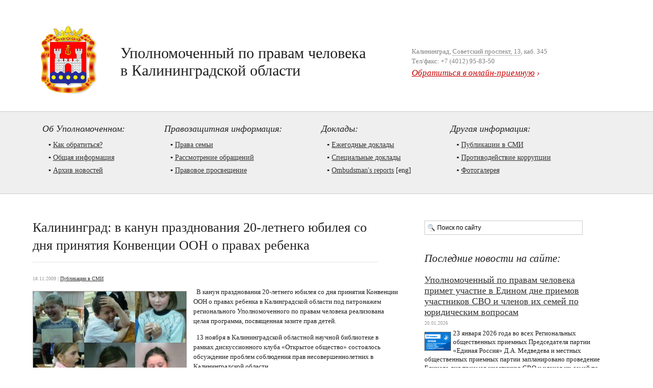

--- FILE ---
content_type: text/html; charset=UTF-8
request_url: http://ombudsman39.ru/mass_media_publications/kaliningrad-v-kanun-prazdnovaniya-20-letnego-yubileya-so-dnya-prinyatiya-konventsii-oon-o-pravah-rebenka
body_size: 10989
content:
<!DOCTYPE html PUBLIC "-//W3C//DTD XHTML 1.0 Transitional//EN" "http://www.w3.org/TR/xhtml1/DTD/xhtml1-transitional.dtd">
<html xmlns="http://www.w3.org/1999/xhtml" lang="ru-RU">

<head>
	<meta http-equiv="Content-Type" content="text/html; charset=UTF-8" />
	<title>Уполномоченный по правам человека в Калининградской области  &#8250; Калининград: в канун празднования 20-летнего юбилея со дня принятия Конвенции ООН о правах ребенка</title>
	<meta name="desciption" content="Официальный сайт народного правозащитника"/>
	<style type="text/css" media="screen">
		@import url( http://ombudsman39.ru/wp-content/themes/kaliningrad/style.css );
	</style>
	<meta name='robots' content='max-image-preview:large' />
<link rel="alternate" title="oEmbed (JSON)" type="application/json+oembed" href="https://ombudsman39.ru/wp-json/oembed/1.0/embed?url=https%3A%2F%2Fombudsman39.ru%2Fmass_media_publications%2Fkaliningrad-v-kanun-prazdnovaniya-20-letnego-yubileya-so-dnya-prinyatiya-konventsii-oon-o-pravah-rebenka" />
<link rel="alternate" title="oEmbed (XML)" type="text/xml+oembed" href="https://ombudsman39.ru/wp-json/oembed/1.0/embed?url=https%3A%2F%2Fombudsman39.ru%2Fmass_media_publications%2Fkaliningrad-v-kanun-prazdnovaniya-20-letnego-yubileya-so-dnya-prinyatiya-konventsii-oon-o-pravah-rebenka&#038;format=xml" />
<style id='wp-img-auto-sizes-contain-inline-css' type='text/css'>
img:is([sizes=auto i],[sizes^="auto," i]){contain-intrinsic-size:3000px 1500px}
/*# sourceURL=wp-img-auto-sizes-contain-inline-css */
</style>
<style id='wp-block-library-inline-css' type='text/css'>
:root{--wp-block-synced-color:#7a00df;--wp-block-synced-color--rgb:122,0,223;--wp-bound-block-color:var(--wp-block-synced-color);--wp-editor-canvas-background:#ddd;--wp-admin-theme-color:#007cba;--wp-admin-theme-color--rgb:0,124,186;--wp-admin-theme-color-darker-10:#006ba1;--wp-admin-theme-color-darker-10--rgb:0,107,160.5;--wp-admin-theme-color-darker-20:#005a87;--wp-admin-theme-color-darker-20--rgb:0,90,135;--wp-admin-border-width-focus:2px}@media (min-resolution:192dpi){:root{--wp-admin-border-width-focus:1.5px}}.wp-element-button{cursor:pointer}:root .has-very-light-gray-background-color{background-color:#eee}:root .has-very-dark-gray-background-color{background-color:#313131}:root .has-very-light-gray-color{color:#eee}:root .has-very-dark-gray-color{color:#313131}:root .has-vivid-green-cyan-to-vivid-cyan-blue-gradient-background{background:linear-gradient(135deg,#00d084,#0693e3)}:root .has-purple-crush-gradient-background{background:linear-gradient(135deg,#34e2e4,#4721fb 50%,#ab1dfe)}:root .has-hazy-dawn-gradient-background{background:linear-gradient(135deg,#faaca8,#dad0ec)}:root .has-subdued-olive-gradient-background{background:linear-gradient(135deg,#fafae1,#67a671)}:root .has-atomic-cream-gradient-background{background:linear-gradient(135deg,#fdd79a,#004a59)}:root .has-nightshade-gradient-background{background:linear-gradient(135deg,#330968,#31cdcf)}:root .has-midnight-gradient-background{background:linear-gradient(135deg,#020381,#2874fc)}:root{--wp--preset--font-size--normal:16px;--wp--preset--font-size--huge:42px}.has-regular-font-size{font-size:1em}.has-larger-font-size{font-size:2.625em}.has-normal-font-size{font-size:var(--wp--preset--font-size--normal)}.has-huge-font-size{font-size:var(--wp--preset--font-size--huge)}.has-text-align-center{text-align:center}.has-text-align-left{text-align:left}.has-text-align-right{text-align:right}.has-fit-text{white-space:nowrap!important}#end-resizable-editor-section{display:none}.aligncenter{clear:both}.items-justified-left{justify-content:flex-start}.items-justified-center{justify-content:center}.items-justified-right{justify-content:flex-end}.items-justified-space-between{justify-content:space-between}.screen-reader-text{border:0;clip-path:inset(50%);height:1px;margin:-1px;overflow:hidden;padding:0;position:absolute;width:1px;word-wrap:normal!important}.screen-reader-text:focus{background-color:#ddd;clip-path:none;color:#444;display:block;font-size:1em;height:auto;left:5px;line-height:normal;padding:15px 23px 14px;text-decoration:none;top:5px;width:auto;z-index:100000}html :where(.has-border-color){border-style:solid}html :where([style*=border-top-color]){border-top-style:solid}html :where([style*=border-right-color]){border-right-style:solid}html :where([style*=border-bottom-color]){border-bottom-style:solid}html :where([style*=border-left-color]){border-left-style:solid}html :where([style*=border-width]){border-style:solid}html :where([style*=border-top-width]){border-top-style:solid}html :where([style*=border-right-width]){border-right-style:solid}html :where([style*=border-bottom-width]){border-bottom-style:solid}html :where([style*=border-left-width]){border-left-style:solid}html :where(img[class*=wp-image-]){height:auto;max-width:100%}:where(figure){margin:0 0 1em}html :where(.is-position-sticky){--wp-admin--admin-bar--position-offset:var(--wp-admin--admin-bar--height,0px)}@media screen and (max-width:600px){html :where(.is-position-sticky){--wp-admin--admin-bar--position-offset:0px}}

/*# sourceURL=wp-block-library-inline-css */
</style><style id='global-styles-inline-css' type='text/css'>
:root{--wp--preset--aspect-ratio--square: 1;--wp--preset--aspect-ratio--4-3: 4/3;--wp--preset--aspect-ratio--3-4: 3/4;--wp--preset--aspect-ratio--3-2: 3/2;--wp--preset--aspect-ratio--2-3: 2/3;--wp--preset--aspect-ratio--16-9: 16/9;--wp--preset--aspect-ratio--9-16: 9/16;--wp--preset--color--black: #000000;--wp--preset--color--cyan-bluish-gray: #abb8c3;--wp--preset--color--white: #ffffff;--wp--preset--color--pale-pink: #f78da7;--wp--preset--color--vivid-red: #cf2e2e;--wp--preset--color--luminous-vivid-orange: #ff6900;--wp--preset--color--luminous-vivid-amber: #fcb900;--wp--preset--color--light-green-cyan: #7bdcb5;--wp--preset--color--vivid-green-cyan: #00d084;--wp--preset--color--pale-cyan-blue: #8ed1fc;--wp--preset--color--vivid-cyan-blue: #0693e3;--wp--preset--color--vivid-purple: #9b51e0;--wp--preset--gradient--vivid-cyan-blue-to-vivid-purple: linear-gradient(135deg,rgb(6,147,227) 0%,rgb(155,81,224) 100%);--wp--preset--gradient--light-green-cyan-to-vivid-green-cyan: linear-gradient(135deg,rgb(122,220,180) 0%,rgb(0,208,130) 100%);--wp--preset--gradient--luminous-vivid-amber-to-luminous-vivid-orange: linear-gradient(135deg,rgb(252,185,0) 0%,rgb(255,105,0) 100%);--wp--preset--gradient--luminous-vivid-orange-to-vivid-red: linear-gradient(135deg,rgb(255,105,0) 0%,rgb(207,46,46) 100%);--wp--preset--gradient--very-light-gray-to-cyan-bluish-gray: linear-gradient(135deg,rgb(238,238,238) 0%,rgb(169,184,195) 100%);--wp--preset--gradient--cool-to-warm-spectrum: linear-gradient(135deg,rgb(74,234,220) 0%,rgb(151,120,209) 20%,rgb(207,42,186) 40%,rgb(238,44,130) 60%,rgb(251,105,98) 80%,rgb(254,248,76) 100%);--wp--preset--gradient--blush-light-purple: linear-gradient(135deg,rgb(255,206,236) 0%,rgb(152,150,240) 100%);--wp--preset--gradient--blush-bordeaux: linear-gradient(135deg,rgb(254,205,165) 0%,rgb(254,45,45) 50%,rgb(107,0,62) 100%);--wp--preset--gradient--luminous-dusk: linear-gradient(135deg,rgb(255,203,112) 0%,rgb(199,81,192) 50%,rgb(65,88,208) 100%);--wp--preset--gradient--pale-ocean: linear-gradient(135deg,rgb(255,245,203) 0%,rgb(182,227,212) 50%,rgb(51,167,181) 100%);--wp--preset--gradient--electric-grass: linear-gradient(135deg,rgb(202,248,128) 0%,rgb(113,206,126) 100%);--wp--preset--gradient--midnight: linear-gradient(135deg,rgb(2,3,129) 0%,rgb(40,116,252) 100%);--wp--preset--font-size--small: 13px;--wp--preset--font-size--medium: 20px;--wp--preset--font-size--large: 36px;--wp--preset--font-size--x-large: 42px;--wp--preset--spacing--20: 0.44rem;--wp--preset--spacing--30: 0.67rem;--wp--preset--spacing--40: 1rem;--wp--preset--spacing--50: 1.5rem;--wp--preset--spacing--60: 2.25rem;--wp--preset--spacing--70: 3.38rem;--wp--preset--spacing--80: 5.06rem;--wp--preset--shadow--natural: 6px 6px 9px rgba(0, 0, 0, 0.2);--wp--preset--shadow--deep: 12px 12px 50px rgba(0, 0, 0, 0.4);--wp--preset--shadow--sharp: 6px 6px 0px rgba(0, 0, 0, 0.2);--wp--preset--shadow--outlined: 6px 6px 0px -3px rgb(255, 255, 255), 6px 6px rgb(0, 0, 0);--wp--preset--shadow--crisp: 6px 6px 0px rgb(0, 0, 0);}:where(.is-layout-flex){gap: 0.5em;}:where(.is-layout-grid){gap: 0.5em;}body .is-layout-flex{display: flex;}.is-layout-flex{flex-wrap: wrap;align-items: center;}.is-layout-flex > :is(*, div){margin: 0;}body .is-layout-grid{display: grid;}.is-layout-grid > :is(*, div){margin: 0;}:where(.wp-block-columns.is-layout-flex){gap: 2em;}:where(.wp-block-columns.is-layout-grid){gap: 2em;}:where(.wp-block-post-template.is-layout-flex){gap: 1.25em;}:where(.wp-block-post-template.is-layout-grid){gap: 1.25em;}.has-black-color{color: var(--wp--preset--color--black) !important;}.has-cyan-bluish-gray-color{color: var(--wp--preset--color--cyan-bluish-gray) !important;}.has-white-color{color: var(--wp--preset--color--white) !important;}.has-pale-pink-color{color: var(--wp--preset--color--pale-pink) !important;}.has-vivid-red-color{color: var(--wp--preset--color--vivid-red) !important;}.has-luminous-vivid-orange-color{color: var(--wp--preset--color--luminous-vivid-orange) !important;}.has-luminous-vivid-amber-color{color: var(--wp--preset--color--luminous-vivid-amber) !important;}.has-light-green-cyan-color{color: var(--wp--preset--color--light-green-cyan) !important;}.has-vivid-green-cyan-color{color: var(--wp--preset--color--vivid-green-cyan) !important;}.has-pale-cyan-blue-color{color: var(--wp--preset--color--pale-cyan-blue) !important;}.has-vivid-cyan-blue-color{color: var(--wp--preset--color--vivid-cyan-blue) !important;}.has-vivid-purple-color{color: var(--wp--preset--color--vivid-purple) !important;}.has-black-background-color{background-color: var(--wp--preset--color--black) !important;}.has-cyan-bluish-gray-background-color{background-color: var(--wp--preset--color--cyan-bluish-gray) !important;}.has-white-background-color{background-color: var(--wp--preset--color--white) !important;}.has-pale-pink-background-color{background-color: var(--wp--preset--color--pale-pink) !important;}.has-vivid-red-background-color{background-color: var(--wp--preset--color--vivid-red) !important;}.has-luminous-vivid-orange-background-color{background-color: var(--wp--preset--color--luminous-vivid-orange) !important;}.has-luminous-vivid-amber-background-color{background-color: var(--wp--preset--color--luminous-vivid-amber) !important;}.has-light-green-cyan-background-color{background-color: var(--wp--preset--color--light-green-cyan) !important;}.has-vivid-green-cyan-background-color{background-color: var(--wp--preset--color--vivid-green-cyan) !important;}.has-pale-cyan-blue-background-color{background-color: var(--wp--preset--color--pale-cyan-blue) !important;}.has-vivid-cyan-blue-background-color{background-color: var(--wp--preset--color--vivid-cyan-blue) !important;}.has-vivid-purple-background-color{background-color: var(--wp--preset--color--vivid-purple) !important;}.has-black-border-color{border-color: var(--wp--preset--color--black) !important;}.has-cyan-bluish-gray-border-color{border-color: var(--wp--preset--color--cyan-bluish-gray) !important;}.has-white-border-color{border-color: var(--wp--preset--color--white) !important;}.has-pale-pink-border-color{border-color: var(--wp--preset--color--pale-pink) !important;}.has-vivid-red-border-color{border-color: var(--wp--preset--color--vivid-red) !important;}.has-luminous-vivid-orange-border-color{border-color: var(--wp--preset--color--luminous-vivid-orange) !important;}.has-luminous-vivid-amber-border-color{border-color: var(--wp--preset--color--luminous-vivid-amber) !important;}.has-light-green-cyan-border-color{border-color: var(--wp--preset--color--light-green-cyan) !important;}.has-vivid-green-cyan-border-color{border-color: var(--wp--preset--color--vivid-green-cyan) !important;}.has-pale-cyan-blue-border-color{border-color: var(--wp--preset--color--pale-cyan-blue) !important;}.has-vivid-cyan-blue-border-color{border-color: var(--wp--preset--color--vivid-cyan-blue) !important;}.has-vivid-purple-border-color{border-color: var(--wp--preset--color--vivid-purple) !important;}.has-vivid-cyan-blue-to-vivid-purple-gradient-background{background: var(--wp--preset--gradient--vivid-cyan-blue-to-vivid-purple) !important;}.has-light-green-cyan-to-vivid-green-cyan-gradient-background{background: var(--wp--preset--gradient--light-green-cyan-to-vivid-green-cyan) !important;}.has-luminous-vivid-amber-to-luminous-vivid-orange-gradient-background{background: var(--wp--preset--gradient--luminous-vivid-amber-to-luminous-vivid-orange) !important;}.has-luminous-vivid-orange-to-vivid-red-gradient-background{background: var(--wp--preset--gradient--luminous-vivid-orange-to-vivid-red) !important;}.has-very-light-gray-to-cyan-bluish-gray-gradient-background{background: var(--wp--preset--gradient--very-light-gray-to-cyan-bluish-gray) !important;}.has-cool-to-warm-spectrum-gradient-background{background: var(--wp--preset--gradient--cool-to-warm-spectrum) !important;}.has-blush-light-purple-gradient-background{background: var(--wp--preset--gradient--blush-light-purple) !important;}.has-blush-bordeaux-gradient-background{background: var(--wp--preset--gradient--blush-bordeaux) !important;}.has-luminous-dusk-gradient-background{background: var(--wp--preset--gradient--luminous-dusk) !important;}.has-pale-ocean-gradient-background{background: var(--wp--preset--gradient--pale-ocean) !important;}.has-electric-grass-gradient-background{background: var(--wp--preset--gradient--electric-grass) !important;}.has-midnight-gradient-background{background: var(--wp--preset--gradient--midnight) !important;}.has-small-font-size{font-size: var(--wp--preset--font-size--small) !important;}.has-medium-font-size{font-size: var(--wp--preset--font-size--medium) !important;}.has-large-font-size{font-size: var(--wp--preset--font-size--large) !important;}.has-x-large-font-size{font-size: var(--wp--preset--font-size--x-large) !important;}
/*# sourceURL=global-styles-inline-css */
</style>

<style id='classic-theme-styles-inline-css' type='text/css'>
/*! This file is auto-generated */
.wp-block-button__link{color:#fff;background-color:#32373c;border-radius:9999px;box-shadow:none;text-decoration:none;padding:calc(.667em + 2px) calc(1.333em + 2px);font-size:1.125em}.wp-block-file__button{background:#32373c;color:#fff;text-decoration:none}
/*# sourceURL=/wp-includes/css/classic-themes.min.css */
</style>
<link rel='stylesheet' id='contact-form-7-css' href='http://ombudsman39.ru/wp-content/plugins/contact-form-7/includes/css/styles.css?ver=6.1.4' type='text/css' media='all' />
<link rel="https://api.w.org/" href="https://ombudsman39.ru/wp-json/" /><link rel="alternate" title="JSON" type="application/json" href="https://ombudsman39.ru/wp-json/wp/v2/posts/930" /><link rel="canonical" href="https://ombudsman39.ru/mass_media_publications/kaliningrad-v-kanun-prazdnovaniya-20-letnego-yubileya-so-dnya-prinyatiya-konventsii-oon-o-pravah-rebenka" />
<link rel='shortlink' href='https://ombudsman39.ru/?p=930' />
<script type="text/javascript">
  var _gaq = _gaq || [];
  _gaq.push(['_setAccount', 'UA-15378464-2']);
  _gaq.push(['_trackPageview']);
  (function() {
    var ga = document.createElement('script'); ga.type = 'text/javascript'; ga.async = true;
    ga.src = ('https:' == document.location.protocol ? 'https://ssl' : 'http://www') + '.google-analytics.com/ga.js';
    var s = document.getElementsByTagName('script')[0]; s.parentNode.insertBefore(ga, s);
  })();
</script>
</head>

<script language="JavaScript">
	if (screen.width <= 640) {document.write("<style type=text/css>body { font-size: 49.5%; min-width: 600px;} .top_logo {background-image:url('https://ombudsman39.ru/images/logos/640.gif'); width: 55px; height: 67px;} .content_3rd_column_text {font-size: 1.2em; line-height: 1.44em;} .content_2nd_column_text_1st, .mainpage_content_2nd_column_text_1st {font-size: 1.4em;} .content_3rd_column_news_text {font-size: 1.2em;} .middle_menu_group_items {font-size: 1em;} .content_2nd_column_text, .mainpage_content_2nd_column_text {font-size: 1.2em;} .content_3rd_column_title {line-height: 1.4em;} .content_2nd_column_older_titles, .mainpage_content_2nd_column_older_titles {font-size: 1.3em;} .middle_menu_group_2 {margin: 0 0 0 4em;} .middle {height: 12.7em;}</style>");}
	else  if (screen.width <= 800) {document.write("<style type=text/css>body { font-size: 59.6%;  min-width: 710px;} .top_logo {background-image:url('https://ombudsman39.ru/images/logos/800.gif'); width: 69px; height: 83px;} .content_3rd_column_text {font-size: 1em; line-height: 1.44em;} .content_2nd_column_text_1st, .content_2nd_column_text, .mainpage_content_2nd_column_text_1st, .mainpage_content_2nd_column_text {font-size: 1em;} .content_3rd_column_title {line-height: 1.4em;}</style>");}
	else if (screen.width <= 1024) {document.write("<style type=text/css>body { font-size: 79.5%; min-width: 950px;} .top_logo {background-image:url('https://ombudsman39.ru/images/logos/1024.gif'); width: 88px; height: 106px;} .content_3rd_column_text {font-size: .94em; line-height: 1.44em;} .content_2nd_column_text_1st, .content_2nd_column_text, .mainpage_content_2nd_column_text_1st, .mainpage_content_2nd_column_text {font-size: 1em;}</style>");}
	else if (screen.width <= 1152) {document.write("<style type=text/css>body { font-size: 89%; min-width: 1050px; } .top_logo {background-image:url('https://ombudsman39.ru/images/logos/1152.gif'); width: 99px; height: 120px;} </style>");}
	else if (screen.width <= 1280) {document.write("<style type=text/css>body { min-width: 1150px; } .top_logo {background-image:url('https://ombudsman39.ru/images/logos/1280.gif'); width: 110px; height: 135px;} </style>");}
	else if (screen.width <= 1366) {document.write("<style type=text/css>body { font-size: 106.25%; min-width: 1300px;}  .top_logo {background-image:url('https://ombudsman39.ru/images/logos/1360.gif'); width: 117px; height: 142px;} </style>");}
	else if (screen.width <= 1440) {document.write("<style type=text/css>body { font-size: 112.5%; min-width: 1350px;}  .top_logo {background-image:url('https://ombudsman39.ru/images/logos/1440.gif'); width: 124px; height: 150px;} </style>");}
	else if (screen.width >= 1600) {document.write("<style type=text/css>body { font-size: 125%; min-width: 1500px;}  .top_logo {background-image:url('https://ombudsman39.ru/images/logos/1600.gif'); width: 138px; height: 167px;} </style>");}
	else if (screen.width >= 1680) {document.write("<style type=text/css>body { font-size: 131%; min-width: 1500px;}  .top_logo {background-image:url('https://ombudsman39.ru/images/logos/1680.gif'); width: 144px; height: 174px;} </style>");}
	else if (screen.width >= 1920) {document.write("<style type=text/css>body { font-size: 150%; min-width: 1800px;}  .top_logo {background-image:url('https://ombudsman39.ru/images/logos/1920.gif'); width: 165px; height: 200px;} </style>");}
	else if (screen.width >= 2048) {document.write("<style type=text/css>body { font-size: 160%; min-width: 1900px;}  .top_logo {background-image:url('https://ombudsman39.ru/images/logos/2048.gif'); width: 176px; height: 213px;} </style>");}
	else if (screen.width >= 2560) {document.write("<style type=text/css>body { font-size: 200%; min-width: 2350px;}  .top_logo {background-image:url('https://ombudsman39.ru/images/logos/2560.gif'); width: 220px; height: 266px;} </style>");}
	else if (screen.width >= 3200) {document.write("<style type=text/css>body { font-size: 250%; min-width: 3000px;}  .top_logo {background-image:url('https://ombudsman39.ru/images/logos/3200.gif'); width: 275px; height: 333px;} </style>");}
	else if (screen.width >= 3840) {document.write("<style type=text/css>body { font-size: 300%; min-width: 3500px;}  .top_logo {background-image:url('https://ombudsman39.ru/images/logos/3840.gif'); width: 330px; height: 399px;} </style>");}	
	else if (screen.width >= 5120) {document.write("<style type=text/css>body { font-size: 400%; min-width: 4700px;}  .top_logo {background-image:url('https://ombudsman39.ru/images/logos/5120.gif'); width: 440px; height: 532px;} </style>");}
	else if (screen.width >= 6400) {document.write("<style type=text/css>body { font-size: 500%; min-width: 6000px;}  .top_logo {background-image:url('https://ombudsman39.ru/images/logos/6400.gif'); width: 550px; height: 665px;} </style>");}
	else if (screen.width >= 7680) {document.write("<style type=text/css>body { font-size: 600%; min-width: 7300px;}  .top_logo {background-image:url('https://ombudsman39.ru/images/logos/7680.gif'); width: 660px; height: 798px;} </style>");}
	else {document.write("");}
</script>

<body>

<!-- шапка -->
<div class="top">
		<a href="https://ombudsman39.ru"><div class="top_logo" style="cursor: pointer;"></div></a>	
	<div class="top_text">Уполномоченный по правам человека<br>в Калининградской области</div>
	<div class="top_abuse">
		<div class="top_phone">Калининград, <a href="http://maps.yandex.ru/-/CJrEY1t" target="_blank">Советский проспект, 13</a>, каб. 345<br>
		Тел/факс: +7 (4012) 95-83-50
		</div>
		<div class="top_abuse_link"><a href="https://ombudsman39.ru/complaint/">Обратиться в онлайн-приемную</a> ›
		</div>
	</div>
</div>
<!-- меню -->
<div class="middle">
	<div class="middle_menu_group">
		<div class="middle_menu_group_title">
			Об Уполномоченном:
		</div>
		<div class="middle_menu_group_items">
			&#9642;&nbsp;<a href="https://ombudsman39.ru/application_reference/">Как обратиться?</a><br>
			&#9642;&nbsp;<a href="https://ombudsman39.ru/common_info/">Общая информация</a><br>
			&#9642;&nbsp;<a href="https://ombudsman39.ru/news/">Архив новостей</a><br>
		</div>
	</div>
	<div class="middle_menu_group_2">
		<div class="middle_menu_group_title">
			Правозащитная информация:
		</div>
		<div class="middle_menu_group_items">
			&#9642;&nbsp;<a href="https://ombudsman39.ru/family_rights/">Права семьи</a><br>
			&#9642;&nbsp;<a href="https://ombudsman39.ru/rassmotrenie-obrashenii/">Рассмотрение обращений</a><br>
			&#9642;&nbsp;<a href="https://ombudsman39.ru/human_rights/">Правовое просвещение</a><br>
		</div>
	</div>
	<div class="middle_menu_group_2">
		<div class="middle_menu_group_title">
			Доклады:
		</div>
		<div class="middle_menu_group_items">
			&#9642;&nbsp;<a href="https://ombudsman39.ru/annual_reports/">Ежегодные доклады</a><br>
			&#9642;&nbsp;<a href="https://ombudsman39.ru/special_reports/">Cпециальные доклады</a><br>
			&#9642;&nbsp;<a href="https://ombudsman39.ru/ombudsman_reports_in_english/">Ombudsman's reports</a> [eng]<br>
		</div>
	</div>
	<div class="middle_menu_group_2">
		<div class="middle_menu_group_title">
			Другая информация:
		</div>
		<div class="middle_menu_group_items">
			&#9642;&nbsp;<a href="https://ombudsman39.ru/mass_media_publications/">Публикации в СМИ</a><br>
			&#9642;&nbsp;<a href="https://ombudsman39.ru/anticorruption/">Противодействие коррупции</a><br>
			&#9642;&nbsp;<a href="https://photos.app.goo.gl/iNWbDrFLeIpYpudA3" target="_blank">Фотогалерея</a><br>
		</div>
	</div>
</div><!-- содержание -->
<div class="content">
	<div class="content_2nd_column">
		<div class="content_2nd_column_title_single">			Калининград: в канун празднования 20-летнего юбилея со дня принятия Конвенции ООН о правах ребенка		</div>
		<div class="content_2nd_column_date">
			18.11.2009 | <a href="https://ombudsman39.ru/mass_media_publications" rel="category tag">Публикации в СМИ</a>		</div>
		<div class="content_2nd_column_text">
			<p><a href="https://ombudsman39.ru/wp-content/uploads/2009/11/collage.jpg"><img fetchpriority="high" decoding="async" class="alignleft size-medium wp-image-934" title="collage" src="https://ombudsman39.ru/wp-content/uploads/2009/11/collage-300x300.jpg" alt="" width="300" height="300" srcset="https://ombudsman39.ru/wp-content/uploads/2009/11/collage-300x300.jpg 300w, https://ombudsman39.ru/wp-content/uploads/2009/11/collage-150x150.jpg 150w, https://ombudsman39.ru/wp-content/uploads/2009/11/collage.jpg 336w" sizes="(max-width: 300px) 100vw, 300px" /></a>В канун празднования 20-летнего юбилея со дня принятия Конвенции ООН о правах ребенка в Калинградской области под патронажем регионального Уполномоченного по правам человека реализована целая программа, посвященная зазите прав детей.</p>
<p>13 ноября в Калининградской областной научной библиотеке в рамках дискуссионного клуба «Открытое общество» состоялось обсуждение проблем соблюдения прав несовершеннолетних в Калининградской области.</p>
<p>Сотрудница аппарата Уполномоченного по правам человека в Калининградской области Светлана Ларина проинформировала участников дискуссии о деятельности Уполномоченного по правам человека в Калининградской области по защите прав несовершеннолетних, предусмотренных Конвенцией ООН о правах ребенка. В дискуссии о ювенальной юстиции в России принял участие священник Владимир Максимов.</p>
<p>2-6 ноября в преддверии 20-летнего юбилея Конвенции о правах ребенка в Калининграде проходил третий семинар по преподаванию прав человека, организованный Академией прав человека (Норвегия) в сотрудничестве с Молодежным Центром прав человека и правовой культуры (г.Москва). Семинар организован при поддержке аппарата Уполномоченного по правам человека в Калининградской области.</p>
<p>Цель международного проекта &#8212; способствовать общему пониманию основных принципов и методик преподавания в области прав человека, развивать партнерство и сотрудничество на международном уровне, повышать компетентность педагогов в области прав человека</p>
<p>Первый два семинара в рамках российско-норвежского проекта состоялся в сентябре 2008 года и в марте 2009 года в Калининградской области.</p>
<p>В семинарах приняли участие педагоги истории и обществознания, социальные педагоги, учителя иностранных языков, представители общественных организаций Калининградской области.</p>
<p>На третьем семинаре педагоги изучали право на жизнь, право на свободу передвижения, права мигрантов,  социально-экономические и культурные права.</p>
<p>В семинаре приняла участие сотрудница аппарата Уполномоченного по правам человека в Калининградской области Светлана Ларина. Представитель калининградского омбудсмана проинформировала участников семинара о проблемах реализации права на свободу передвижения и связанных с ним прав человека, обусловленных геополитическим положением Калининградской области.</p>
<p>В ходе интерактивных занятий, ролевых и деловых игр участники семинара обменялись мнениями о правах человека в России и в Норвегии, об общих и частных проблемах соблюдения прав человека, поделились опытом защиты прав человека. Педагоги получили навыки проведения интерактивных занятий для более эффективного преподавания прав человека в школе.</p>
<p>Организаторы и участники семинара выразили уверенность, что успешная реализация проекта станет частью сотрудничества с норвежскими и московскими коллегами, будет способствовать укреплению связей между нашими странами.</p>
<p>В планах норвежской организации – продолжение сотрудничества с педагогами и общественными организациями Калининградской области, в том числе формирование группы тренеров в области прав человека. Дополнительные материалы о российско-норвежском проекте опубликованы на сайте Академии прав человека.</p>
<p><a href="https://ombudsman39.ru/wp-content/uploads/2009/11/20.jpg"><img decoding="async" class="aligncenter size-medium wp-image-935" title="20" src="https://ombudsman39.ru/wp-content/uploads/2009/11/20-300x200.jpg" alt="" width="300" height="200" /></a></p>
<p style="text-align: center;"><strong><em><a href="http://www.hro.org/node/6843">Права человека в России</a></em></strong></p>
		</div>
	</div>
	<div class="content_3rd_column searchblock_nonmainpage"><form method="get" id="searchform" action="https://ombudsman39.ru/" align="left"><input type="text" class="s"  value="Поиск по сайту" name="s" id="s"  style="background-image:url('https://ombudsman39.ru/images/search.gif'); background-repeat: no-repeat; background-position: 5px 50%; padding-left: 24px; border: 1px solid #cccccc; font-family: Arial; font-size: 12px; height: 24px; width: 80%; vertical-align: middle; //padding-top: 5px; //height: 19px; align: right; text-align: left;" onblur="if (this.value == '') {this.value = 'Поиск по сайту';}" onfocus="if (this.value == 'Поиск по сайту') {this.value = '';}" /><input type="hidden" id="searchsubmit" /></form></div><!--[if IE 8]><style type="text/css">.s {padding: 8px 0 0 0; height: 20px; width: 112px; border: 1px solid #777777;}</style><![endif]-->
	<div class="content_3rd_column">
		<div class="content_3rd_column_title">
			Последние новости на сайте:
		</div>

				<div class="content_3rd_column_news_title">
			<a href="https://ombudsman39.ru/news/upolnomochenny-po-pravam-cheloveka-primet-uchastie-v-edinom-dne-priemov-uchastnikov-svo-i-chlenov-ih-semey-po-yuridicheskim-voprosam-2" rel="bookmark" title="Уполномоченный по правам человека примет участие в Едином дне приемов участников СВО и членов их семей по юридическим вопросам">Уполномоченный по правам человека примет участие в Едином дне приемов участников СВО и членов их семей по юридическим вопросам</a>
		</div>
		<div class="content_2nd_column_date">
			20.01.2026		</div>
		<div class="content_3rd_column_news_text">
			<a href="https://ombudsman39.ru/news/upolnomochenny-po-pravam-cheloveka-primet-uchastie-v-edinom-dne-priemov-uchastnikov-svo-i-chlenov-ih-semey-po-yuridicheskim-voprosam-2" title="Уполномоченный по правам человека примет участие в Едином дне приемов участников СВО и членов их семей по юридическим вопросам"><img src="https://ombudsman39.ru/wp-content/uploads/2026/01/2026.01.20-Анонс-приема-в-ЕР.jpg" class="alignleft" width="50" style="height:auto;"></a><p>23 января 2026 года во всех Региональных общественных приемных Председателя партии «Единая Россия» Д.А. Медведева и местных общественных приемных партии запланировано проведение Единого дня приемов участников СВО и членов их семей по юридическим вопросам с участием депутатского корпуса и представителей профильных организаций.</p>
<p>Уполномоченный по правам человека в Калининградской области проведет личный прием участников СВО и членов их семей 23 января 2026 года с 10.00 до 13.00 часов по адресу: г. Калининград, Советский проспект, д. 13, каб. 345 (3 этаж).</p>
		</div>
				<div class="content_3rd_column_news_title">
			<a href="https://ombudsman39.ru/news/pozdravlenie-s-yubileem-osnovatelya-regionalynoy-pravozashit-v-apparate-upolnomochennogo-po-pravam-cheloveka-v-kaliningradskoy-oblasti" rel="bookmark" title="Поздравление с юбилеем основателя региональной правозащиты в аппарате Уполномоченного по правам человека в Калининградской области">Поздравление с юбилеем основателя региональной правозащиты в аппарате Уполномоченного по правам человека в Калининградской области</a>
		</div>
		<div class="content_2nd_column_date">
			19.01.2026		</div>
		<div class="content_3rd_column_news_text">
			<a href="https://ombudsman39.ru/news/pozdravlenie-s-yubileem-osnovatelya-regionalynoy-pravozashit-v-apparate-upolnomochennogo-po-pravam-cheloveka-v-kaliningradskoy-oblasti" title="Поздравление с юбилеем основателя региональной правозащиты в аппарате Уполномоченного по правам человека в Калининградской области"><img src="https://ombudsman39.ru/wp-content/uploads/2026/01/DSC00013_1.jpg" class="alignleft" width="50" style="height:auto;"></a><p>Сегодня в аппарате Уполномоченного по правам человека в Калининградской области царила атмосфера глубокого уважения и благодарности. Коллеги чествовали Ирину Федоровну Вершинину, первого Уполномоченного в регионе, в день ее 70-летия.</p>
<p>Действующий Уполномоченный Владимир Анатольевич Никитин и сотрудники аппарата тепло поздравили юбиляра.</p>
		</div>
				<div class="content_3rd_column_news_title">
			<a href="https://ombudsman39.ru/news/upolnomochenny-po-pravam-cheloveka-i-prokuratura-kaliningradskoy-oblasti-zaklyuchili-soglashenie-o-vzaimodeystvii" rel="bookmark" title="Уполномоченный по правам человека и Прокуратура Калининградской области заключили соглашение о взаимодействии">Уполномоченный по правам человека и Прокуратура Калининградской области заключили соглашение о взаимодействии</a>
		</div>
		<div class="content_2nd_column_date">
			16.01.2026		</div>
		<div class="content_3rd_column_news_text">
			<a href="https://ombudsman39.ru/news/upolnomochenny-po-pravam-cheloveka-i-prokuratura-kaliningradskoy-oblasti-zaklyuchili-soglashenie-o-vzaimodeystvii" title="Уполномоченный по правам человека и Прокуратура Калининградской области заключили соглашение о взаимодействии"><img src="https://ombudsman39.ru/wp-content/uploads/2026/01/2026.0116-Согл-е-с-прокуратурой-03.jpg" class="alignleft" width="50" style="height:auto;"></a><p>15.01.2026 года Уполномоченный по правам человека в регионе Владимир Анатольевич Никитин и прокурор Калининградской области Максим Николаевич Попов подписали соглашение о взаимодействии.</p>
<p>Документ предусматривает объединение усилий в выработке и реализации решений, направленных на соблюдение, защиту и восстановление нарушенных прав и свобод человека и гражданина.</p>
		</div>
				<div class="content_3rd_column_news_title">
			<a href="https://ombudsman39.ru/news/v-apparate-upolnomochennogo-po-pravam-cheloveka-v-kaliningradskoy-oblasti-sostoyalsya-priem-grazhdan-36" rel="bookmark" title="В аппарате Уполномоченного по правам человека в Калининградской области состоялся прием граждан">В аппарате Уполномоченного по правам человека в Калининградской области состоялся прием граждан</a>
		</div>
		<div class="content_2nd_column_date">
			14.01.2026		</div>
		<div class="content_3rd_column_news_text">
			<a href="https://ombudsman39.ru/news/v-apparate-upolnomochennogo-po-pravam-cheloveka-v-kaliningradskoy-oblasti-sostoyalsya-priem-grazhdan-36" title="В аппарате Уполномоченного по правам человека в Калининградской области состоялся прием граждан"><img src="https://ombudsman39.ru/wp-content/uploads/2026/01/03.jpg" class="alignleft" width="50" style="height:auto;"></a><p>Состоялся первый в наступившем году прием граждан. 14.01.2025 года в аппарат Уполномоченного по правам человека в Калининградской области обратилось 11 человек..</p>
		</div>
				<div class="content_3rd_column_news_title">
			<a href="https://ombudsman39.ru/news/lka-zhelaniy-upolnomochenny-po-pravam-cheloveka-i-kaliningradskaya-direktsiya-tyagi-osushestvili-mechtu-podrostka" rel="bookmark" title="«Ёлка желаний»: Уполномоченный по правам человека и Калининградская дирекция тяги осуществили мечту подростка">«Ёлка желаний»: Уполномоченный по правам человека и Калининградская дирекция тяги осуществили мечту подростка</a>
		</div>
		<div class="content_2nd_column_date">
			13.01.2026		</div>
		<div class="content_3rd_column_news_text">
			<a href="https://ombudsman39.ru/news/lka-zhelaniy-upolnomochenny-po-pravam-cheloveka-i-kaliningradskaya-direktsiya-tyagi-osushestvili-mechtu-podrostka" title="«Ёлка желаний»: Уполномоченный по правам человека и Калининградская дирекция тяги осуществили мечту подростка"><img src="https://ombudsman39.ru/wp-content/uploads/2026/01/2026.01.06-Елка-желаний-01.jpg" class="alignleft" width="50" style="height:auto;"></a><p>Ежегодная всероссийская благотворительная акция «Ёлка желаний» давно стала доброй новогодней традицией, в рамках которой государственные и общественные деятели помогают детям осуществить их новогодние мечты.</p>
<p>Уполномоченному по правам человека в Калининградской области Владимиру Никитину, принявшему участие в акции, выпала возможность исполнить желание тринадцатилетнего Максима из посёлка Фурмановка Калининградской области, который мечтал попробовать себя в роли машиниста поезда.</p>
		</div>
		
	</div>
</div>
<!-- подвал -->
<div class="footer">
<table border="0" cellpadding="0" cellspacing="0" width="100%">
	<tr>
		<td width="150" align="right" valign="top">
			<span class="copyright">© 2010-2025&nbsp;&nbsp;</span>
		</td>
		<td valign="top">УПЧ в Калининградской области<br>Телефон: +7 (4012) 95-83-50<br>236022, Калининград, Советский проспект, 13, каб. 345.<br><b>Электронная почта: <a href="mailto:omb39@yandex.ru">omb39@yandex.ru</a></b><div style="margin-top: .7em;"><a href="http://ombudsman39.ru/feed/"><img src="https://ombudsman39.ru/images/rss.gif" align="left" width="17" height="17" border="0"></a>&nbsp;<a href="http://ombudsman39.ru/feed/">Трансляция RSS</a></div></td>
		<td align="right" valign="top" width="35%">
			<div class="registered">
				<div class="footer_links">
				</div>
			</div>
		</td>
		<td align="right" valign="top" width="100">&nbsp;
		</td>
	</tr>
</table>
</div>
<!-- Yandex.Metrika -->
<script src="//mc.yandex.ru/metrika/watch.js" type="text/javascript"></script>
<div style="display:none;"><script type="text/javascript">
try { var yaCounter1204189 = new Ya.Metrika(1204189); } catch(e){}
</script></div>
<noscript><div style="position:absolute"><img src="//mc.yandex.ru/watch/1204189" alt="" /></div></noscript>
<!-- /Yandex.Metrika -->
<script type="speculationrules">
{"prefetch":[{"source":"document","where":{"and":[{"href_matches":"/*"},{"not":{"href_matches":["/wp-*.php","/wp-admin/*","/wp-content/uploads/*","/wp-content/*","/wp-content/plugins/*","/wp-content/themes/kaliningrad/*","/*\\?(.+)"]}},{"not":{"selector_matches":"a[rel~=\"nofollow\"]"}},{"not":{"selector_matches":".no-prefetch, .no-prefetch a"}}]},"eagerness":"conservative"}]}
</script>
<script type="text/javascript" src="http://ombudsman39.ru/wp-includes/js/dist/hooks.min.js?ver=dd5603f07f9220ed27f1" id="wp-hooks-js"></script>
<script type="text/javascript" src="http://ombudsman39.ru/wp-includes/js/dist/i18n.min.js?ver=c26c3dc7bed366793375" id="wp-i18n-js"></script>
<script type="text/javascript" id="wp-i18n-js-after">
/* <![CDATA[ */
wp.i18n.setLocaleData( { 'text direction\u0004ltr': [ 'ltr' ] } );
wp.i18n.setLocaleData( { 'text direction\u0004ltr': [ 'ltr' ] } );
//# sourceURL=wp-i18n-js-after
/* ]]> */
</script>
<script type="text/javascript" src="http://ombudsman39.ru/wp-content/plugins/contact-form-7/includes/swv/js/index.js?ver=6.1.4" id="swv-js"></script>
<script type="text/javascript" id="contact-form-7-js-translations">
/* <![CDATA[ */
( function( domain, translations ) {
	var localeData = translations.locale_data[ domain ] || translations.locale_data.messages;
	localeData[""].domain = domain;
	wp.i18n.setLocaleData( localeData, domain );
} )( "contact-form-7", {"translation-revision-date":"2025-09-30 08:46:06+0000","generator":"GlotPress\/4.0.1","domain":"messages","locale_data":{"messages":{"":{"domain":"messages","plural-forms":"nplurals=3; plural=(n % 10 == 1 && n % 100 != 11) ? 0 : ((n % 10 >= 2 && n % 10 <= 4 && (n % 100 < 12 || n % 100 > 14)) ? 1 : 2);","lang":"ru"},"This contact form is placed in the wrong place.":["\u042d\u0442\u0430 \u043a\u043e\u043d\u0442\u0430\u043a\u0442\u043d\u0430\u044f \u0444\u043e\u0440\u043c\u0430 \u0440\u0430\u0437\u043c\u0435\u0449\u0435\u043d\u0430 \u0432 \u043d\u0435\u043f\u0440\u0430\u0432\u0438\u043b\u044c\u043d\u043e\u043c \u043c\u0435\u0441\u0442\u0435."],"Error:":["\u041e\u0448\u0438\u0431\u043a\u0430:"]}},"comment":{"reference":"includes\/js\/index.js"}} );
//# sourceURL=contact-form-7-js-translations
/* ]]> */
</script>
<script type="text/javascript" id="contact-form-7-js-before">
/* <![CDATA[ */
var wpcf7 = {
    "api": {
        "root": "https:\/\/ombudsman39.ru\/wp-json\/",
        "namespace": "contact-form-7\/v1"
    },
    "cached": 1
};
//# sourceURL=contact-form-7-js-before
/* ]]> */
</script>
<script type="text/javascript" src="http://ombudsman39.ru/wp-content/plugins/contact-form-7/includes/js/index.js?ver=6.1.4" id="contact-form-7-js"></script>
</body>
</html>
<!-- Dynamic page generated in 0.143 seconds. -->
<!-- Cached page generated by WP-Super-Cache on 2026-01-21 05:19:48 -->

<!-- super cache -->

--- FILE ---
content_type: text/css
request_url: http://ombudsman39.ru/wp-content/themes/kaliningrad/style.css
body_size: 1629
content:
/*
Theme Name: Kaliningrad Ombudsman
Theme URI: http://ombudsman39.ru/
Description: Regional ombudsman site theme.
Author: Xammurappi
Version: 1.0
Tags: human rights

Theme created for the euro-ombudsman.org wordpress site.
*/

body {margin: 0; padding: 0; color: #222222; font-family: Tahoma;}

td {text-indent: 0px; margin: 0; padding: 0; font-size: .9em;}
td p {margin: 0 0 1em 0; padding: 0;}

em {font-family: Arial, Helvetica, sans-serif; font-style: italic;}

.alignleft {float: left;}
.alignright {float: right;}
.wp-caption {background-color: #eeeeee; margin: 0 .8em 0 0; padding: 0 4px 0 0px;}
.wp-caption-text {margin: 0 0 5px 0; padding: 0; font-size: .8em; line-height: 1.2em;}

a:link {color: #333333; text-decoration: underline;}
a:active {color: #000000; text-decoration: none;}
a:visited {color: #333333; text-decoration: underline;}
a:hover {color: #000000; text-decoration: none;}

.top {float: left; width: 100%; height: 13.6em;}
.top_logo {float: left; background-repeat: no-repeat; background-position: center; margin: 3.07em 0 0 5em; -margin: 3.07em 0 0 2.4em;}
.top_text {float: left; font-size: 1.87em; font-family: Georgia; margin: 2.9em 0 0 1.55em;}
.top_abuse {float: left; width: 25em; margin: 7.2em 0 0 7em; font-size: .8em; line-height: 1.5em; color: #808080;}
.top_abuse a {color: #808080;}
.top_abuse_link {margin: .16em 0 0 0; font-family: Georgia; font-style: italic; color: #cc0000; font-size: 1.3em;}
.top_abuse_link a {color: #cc0000}
.top_abuse_link a:hover {color: #000000;}
.top_phone a {text-decoration: none; border-bottom: 1px dotted #808080;}
.top_phone a:hover {text-decoration: none; border-bottom: 1px dotted #000000; color: #000000;}

.abuse_header {font-style: italic; font-family: Georgia; font-size: 1.4em; color: #000000;}

.middle {float: left; width: 100%; background-color: #efefef; height: 10em; border-top: 1px solid #cccccc; border-bottom: 1px solid #cccccc;}
.middle_menu_group {float: left; margin: 0 0 0 5.2em; -margin: 0 0 0 2.4em;}
.middle_menu_group_2 {float: left; margin: 0 0 0 6%;}
.middle_menu_group_title {font-family: Georgia; font-size: 1.1em; font-style: italic; margin: 1.31em 0 0 0;}
.middle_menu_group_items {font-size: .9em; margin: .6em 0 0 .8em; line-height: 1.8em;}

.content {float: left; width: 100%; padding: 3em 0 0 0;}

.mainpage_content_2nd_column {float: left; margin: 0 0 0 4em; -margin: 0 0 0 .7em; width: 60%;}
.mainpage_column {float: left; width: 44%; margin: 0 0 0 2em;}
.mainpage_content_2nd_column_older_titles {font-family: Georgia; font-size: 1.1em; line-height: 1.4em; margin: .2em 0 .5em 0;}
.mainpage_content_2nd_column_date {font-size: .6em; color: #999999; margin: .2em 0 .2em 0;}
.mainpage_content_2nd_column_text_1st {font-size: .8em; line-height: 1.5em; border-bottom: 1px dashed gray; padding: 0 0 1.65em 1em; margin: .5em 0 1.6em 0;}
.mainpage_content_2nd_column_text_1st img {margin: .5em .3em .2em 0em; border: 1px solid #666666;}
.mainpage_content_2nd_column_text_1st p {margin: 0; padding: 0;}
.mainpage_content_3rd_column {float: left; width: 30%; margin: 0; border-left: 2px dotted #cfcfcf; padding: 0 0 0 2em;}
.mainpage_spacer {margin: 0 0 1em 0;}
.mainpage_spacer_title {font-family: Georgia; font-size: 1.2em; color: #cc3300;}
.mainpage_spacer_img {background-image:url('http://ombudsman39.ru/images/spacer.gif'); background-repeat: repeat-x; background-position: 0% 50%;}

.left_td {width: 12em; vertical-align: top; text-align: right;}
.left_td_title {margin: 0 2em 0 0; font-family: Georgia; font-style: italic; font-size: 1.3em;}
.left_td_title a {color: #000000;}

.content_2nd_column {float: left; margin: 0 0 0 4em; -margin: 0 0 0 2em; width: 45em;}
.content_2nd_column_category_title {color: #222222; text-align: center; font-family: Georgia; font-size: 1.7em; font-style: italic; margin: 0 0 1.5em 0;}
.content_2nd_column_title {font-family: Georgia; font-size: 1.4em; line-height: 1.4em;}
.content_2nd_column_title_single {font-family: Georgia; font-size: 1.6em; line-height: 1.4em; width: 94%; border-bottom: 1px dotted #cccccc; padding: 0 0 .6em 0; margin: 0 0 1em 0;}
.content_2nd_column_older_titles {font-family: Georgia; font-style: italic; font-size: 1em; margin-top: 1em;}
.content_2nd_column_date {font-size: .6em; color: #999999; margin: .5em 0 .7em 0;}
.content_2nd_column_text_1st {font-size: .8em; line-height: 1.5em; border-bottom: 1px dotted gray; padding: 0 0 1.5em 1em; margin: 0;}
.content_2nd_column_text_1st img {margin: .5em 1em .5em 0em; border: 1px solid #666666;}
.content_2nd_column_text td {border: 1px dashed #cccccc; padding: .3em;}
.content_2nd_column_text {font-size: .8em; line-height: 1.5em; text-indent: .5em;}
.content_2nd_column_text img {margin: .5em 1em .5em 0em; border: 1px solid #999;}


.content_3rd_column {float: left; width: 22em; margin: 0 0 0 3em;}
.content_3rd_column_title {font-family: Georgia; font-style: italic; font-size: 1.3em; line-height: 1.35em;}
.content_3rd_column_title_photo {float: left; margin: 0 .5em 0 0; background-position: center; border: 1px solid #cccccc; background-image:url('http://ombudsman39.ru/images/vladimir_nikitin_upolnomochennyi_po_pravam_cheloveka_v_kaliningradskoi_oblasti.jpg'); width: 125px; height: 161px;}
.content_3rd_column_text {font-size: .97em; line-height: 1.5em; text-indent: .5em; margin: 1.3em 0 0 0; font-family: Georgia; font-style: italic;}
.content_3rd_column_news_title {font-family: Georgia; font-size: 1.1em; margin: 1em 0 0 0;}
.content_3rd_column_news_text {font-family: Tahoma; font-size: .8em; line-height: 1.4em;}
.content_3rd_column_news_text img {margin: .45em .35em .1em 0em; border: 1px solid #666666;}
.content_3rd_column_news_text p {margin: 0; padding: 0;}

#margintop {margin-top: 1em;}
.noborder {border: 0px solid #ffffff;}
.searchblock {margin-bottom: 2em;}
.searchblock_nonmainpage {margin-bottom: 2em; margin-top: .3em;}

.footer {float: left; width: 100%; margin: 3em 0 0 0; padding: 1.6em 0 2em 0; border-top: 3px double #cccccc;}
.footer td {font-size: .75em; border: 0px; line-height: 1.4em; }
.footer table {border: 0px;}
.registered {padding: 0 0 .5em .4em; line-height: 1.4em; margin-right: .35em;}
.footer_links {font-size: 1em; color: #666666;}
.footer_links a:link {color: #999999;}
.footer_links a:visited {color: #999999;}
.footer_links a:hover {color: #000000;}